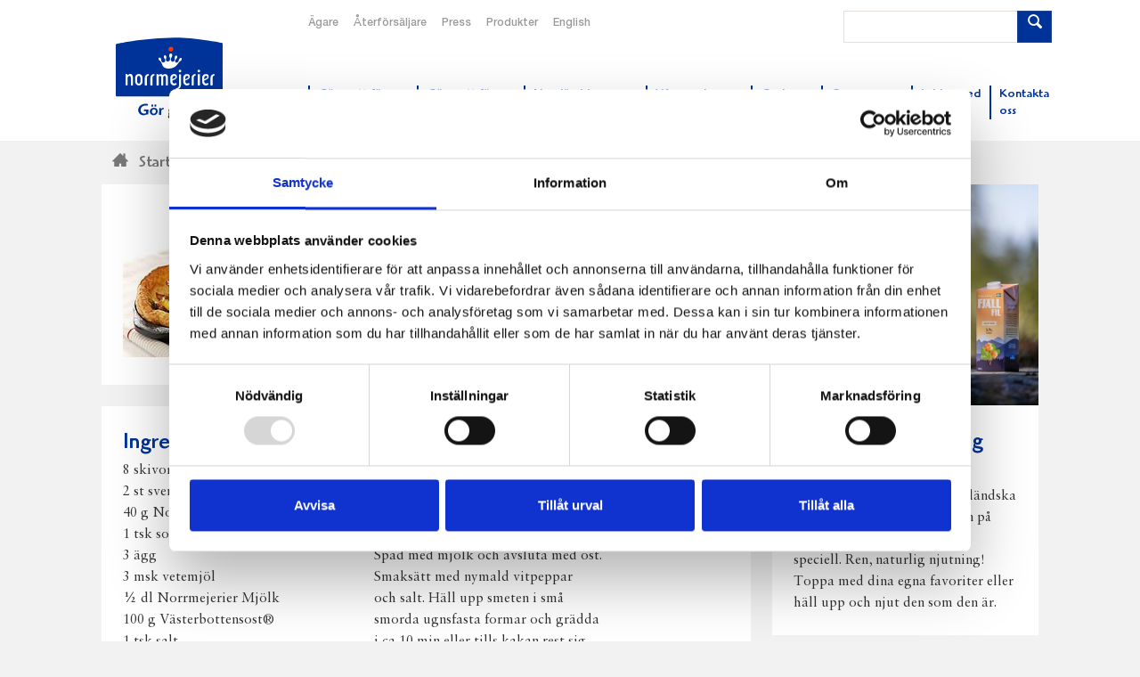

--- FILE ---
content_type: text/html; charset=utf-8
request_url: https://www.norrmejerier.se/goda-recept/smakrik-aggakaka
body_size: 72536
content:

<!DOCTYPE HTML>
<html class="no-js" lang="sv">
<head>
  <!-- Start cookiebot banner -->
  <script id="Cookiebot" src="https://consent.cookiebot.com/uc.js" data-cbid="eea1cf2d-79ef-48b8-8dce-97f42288cd88" data-blockingmode="auto" type="text/javascript"></script>
  <!-- End cookiebot banner -->
  <!-- Google Tag Manager -->
  <script>
    (function (w, d, s, l, i) {
      w[l] = w[l] || [];
      w[l].push({
        'gtm.start':
          new Date().getTime(),
        event: 'gtm.js'
      });
      var f = d.getElementsByTagName(s)[0],
        j = d.createElement(s),
        dl = l != 'dataLayer' ? '&l=' + l : '';
      j.async = true;
      j.src =
        '//www.googletagmanager.com/gtm.js?id=' + i + dl;
      f.parentNode.insertBefore(j, f);
    })(window, document, 'script', 'dataLayer', 'GTM-4TH9');
  </script>
  <!-- End Google Tag Manager -->
  
  <meta name="viewport" content="width=device-width" />
  <meta http-equiv="Content-Type" content="text/html; charset=UTF-8">
  <link rel="icon" type="image/gif" href="/favicon32.gif" />
  <link rel="apple-touch-icon" type="image/gif" href="/favicon129.gif" />
  <link rel="search" type="application/opensearchdescription+xml" href="/opensearch.xml" title="Norrmejerier receptsök" />
    <title>Smakrik &#228;ggakaka</title>
  <meta name="description" content="Smakrik &#228;ggakaka" />
  <link rel="canonical" href="https://www.norrmejerier.se/goda-recept/smakrik-aggakaka" />
<meta name="ROBOTS" content="INDEX" />

    <meta property="og:title" content="Smakrik &#228;ggakaka" />
  <meta property="og:description" content="Smakrik &#228;ggakaka" />
  <meta property="og:url" content="https://www.norrmejerier.se/goda-recept/smakrik-aggakaka" />
<meta property="og:type" content="article" />
<meta property="og:image" content="https://www.norrmejerier.se/bilder/vbFredrik/vb_aggakaka.jpg" />
<meta property="og:site_name" content="" />
<meta property="fb:admins" content="1234567890" />
  <meta name="twitter:card" content="summary"/>
<meta name="twitter:site" content="@norrmejerier"/>
<meta name="twitter:title" content="Smakrik &#228;ggakaka"/>
<meta name="twitter:description" content="Smakrik &#228;ggakaka"/>
<meta name="twitter:creator"/>
<meta name="twitter:image" content="https://www.norrmejerier.se/bilder/vbFredrik/vb_aggakaka.jpg"/>
  <script type="text/javascript">
    //font path
    var customPath = '/dist/fonts';
  </script>
  <script src="/bundles/top?v=QGNa-9zpP-7H4OTlTcK0c5dgTXcANtN1SS2a2MJ9H001"></script>

  <link href="/dist/styles/norrmejerier.min.css" rel="stylesheet" />
  
  
</head>
<body class="t-norrmejerier">
  <!-- Google Tag Manager -->
  <noscript>
    <iframe src="//www.googletagmanager.com/ns.html?id=GTM-4TH9"
            height="0" width="0" style="display: none; visibility: hidden"></iframe>
  </noscript>
  <!-- End Google Tag Manager -->
  <header class="page-head">

    <div class="wrapper u-flex-medium u-ph0">

      <nav class="mobile-header hide-medium">

        <div class="mobile-header__menu-trigger js-mobile-header__menu-trigger">
          <span></span>
          <span></span>
          <span></span>
          <span></span>
          <span class="hide">Meny</span>
        </div>

        <a class="mobile-home-link" title="Norrmejerier - Startsidan" href="/">Till Norrmejerier startsida</a>

        <a class="icon-magnifying-glass mobile-header__search-trigger"><span class="hide">Sök</span></a>
      </nav>

      <form action="https://www.norrmejerier.se/searchpage" method="GET">
  <div class="input-addon search-box is-hidden is-togglable ">
    <input class="input-addon__field search-box__input" placeholder="" name="q" value=""/>
    <button class="input-addon__item search-box__btn u-branded-bg"><span class="icon-magnifying-glass"></span></button>
  </div>
</form>
<nav class="c-mobile-nav c-menu hide-medium" role="navigation" style="display: none;">
  <ul class="list-bare c-menu__list c-menu__list--level-1">
        <li class="c-menu__list-item ">
          <a href="https://www.norrmejerier.se/gor-gott-for-norrland" class="c-menu__link">G&#246;r gott f&#246;r Norrland</a>
            <span class="c-menu__sub-control icon-plus"></span>
            <ul class="list-bare c-menu__list c-menu__list--level-2">
                <li class="c-menu__list-item  ">
                  <a href="https://www.norrmejerier.se/gor-gott-for-norrland/levande-landsbygd-och-lokalsamhalle" class="c-menu__link">Levande landsbygd och lokalsamh&#228;lle</a>

                </li>
                <li class="c-menu__list-item  ">
                  <a href="https://www.norrmejerier.se/gor-gott-for-norrland/norrlandsk-omstallning" class="c-menu__link">Norrl&#228;ndsk  omst&#228;llning</a>

                </li>
                <li class="c-menu__list-item  ">
                  <a href="https://www.norrmejerier.se/gor-gott-for-norrland/norrlandsk-samverkan" class="c-menu__link">Norrl&#228;ndsk samverkan</a>

                </li>
                <li class="c-menu__list-item  ">
                  <a href="https://www.norrmejerier.se/gor-gott-for-norrland/norrmejerier-sponsrar" class="c-menu__link">Norrmejerier sponsrar</a>
                    <span class="c-menu__sub-control icon-plus"></span>
                    <ul class="list-bare c-menu__list c-menu__list--level-3">
                        <li class="c-menu__list-item  ">
                          <a href="https://www.norrmejerier.se/gor-gott-for-norrland/norrmejerier-sponsrar/vanliga-fragor-om-sponsring" class="c-menu__link">Vanliga fr&#229;gor om sponsring</a>
                        </li>
                    </ul>

                </li>
                <li class="c-menu__list-item  ">
                  <a href="https://www.norrmejerier.se/gor-gott-for-norrland/oppna-landskap-ger-biologisk-mangfald" class="c-menu__link">&#214;ppna landskap ger biologisk m&#229;ngfald</a>

                </li>
                <li class="c-menu__list-item  ">
                  <a href="https://www.norrmejerier.se/gor-gott-for-norrland/underbara-clara" class="c-menu__link">Underbara Clara</a>

                </li>
                <li class="c-menu__list-item  ">
                  <a href="https://www.norrmejerier.se/gor-gott-for-norrland/sa-gor-du-gott" class="c-menu__link">S&#229; g&#246;r du gott</a>

                </li>
                <li class="c-menu__list-item  ">
                  <a href="https://www.norrmejerier.se/gor-gott-for-norrland/vart-norrland" class="c-menu__link">V&#229;rt Norrland</a>

                </li>
            </ul>
        </li>
        <li class="c-menu__list-item ">
          <a href="https://www.norrmejerier.se/gor-gott-for-planeten" class="c-menu__link">G&#246;r gott f&#246;r Planeten</a>
            <span class="c-menu__sub-control icon-plus"></span>
            <ul class="list-bare c-menu__list c-menu__list--level-2">
                <li class="c-menu__list-item  ">
                  <a href="https://www.norrmejerier.se/gor-gott-for-planeten/matsvinn" class="c-menu__link">Matsvinn</a>

                </li>
                <li class="c-menu__list-item  ">
                  <a href="https://www.norrmejerier.se/gor-gott-for-planeten/mjolkgarden-mejeriet-och-klimatet" class="c-menu__link">Mj&#246;lkg&#229;rden, mejeriet och klimatet</a>

                </li>
                <li class="c-menu__list-item  ">
                  <a href="https://www.norrmejerier.se/gor-gott-for-planeten/utslapp-av-metan-fran-mjolkproduktion" class="c-menu__link">Utsl&#228;pp av metan fr&#229;n mj&#246;lkproduktion</a>

                </li>
                <li class="c-menu__list-item  ">
                  <a href="https://www.norrmejerier.se/gor-gott-for-planeten/vara-forpackningar" class="c-menu__link">V&#229;ra f&#246;rpackningar</a>

                </li>
                <li class="c-menu__list-item  ">
                  <a href="https://www.norrmejerier.se/gor-gott-for-planeten/vara-transporter" class="c-menu__link">V&#229;ra transporter</a>

                </li>
            </ul>
        </li>
        <li class="c-menu__list-item ">
          <a href="https://www.norrmejerier.se/norrlandska-mjolkbonder" class="c-menu__link">Norrl&#228;ndska mj&#246;lkb&#246;nder</a>
            <span class="c-menu__sub-control icon-plus"></span>
            <ul class="list-bare c-menu__list c-menu__list--level-2">
                <li class="c-menu__list-item  ">
                  <a href="https://www.norrmejerier.se/norrlandska-mjolkbonder/betesslapp" class="c-menu__link">Betessl&#228;pp</a>

                </li>
                <li class="c-menu__list-item  ">
                  <a href="https://www.norrmejerier.se/norrlandska-mjolkbonder/dina-norrlandska-mjolkbonder" class="c-menu__link">Dina norrl&#228;ndska mj&#246;lkb&#246;nder</a>

                </li>
                <li class="c-menu__list-item  ">
                  <a href="https://www.norrmejerier.se/norrlandska-mjolkbonder/en-norrlandsk-mjolkko" class="c-menu__link">En norrl&#228;ndsk mj&#246;lkko</a>

                </li>
                <li class="c-menu__list-item  ">
                  <a href="https://www.norrmejerier.se/norrlandska-mjolkbonder/farsk-mjolk-fran-gard-till-kok" class="c-menu__link">F&#228;rsk mj&#246;lk fr&#229;n g&#229;rd till k&#246;k</a>

                </li>
                <li class="c-menu__list-item  ">
                  <a href="https://www.norrmejerier.se/norrlandska-mjolkbonder/god-djuromsorg" class="c-menu__link">God djuromsorg</a>

                </li>
                <li class="c-menu__list-item  ">
                  <a href="https://www.norrmejerier.se/norrlandska-mjolkbonder/har-finns-mjolkbonderna" class="c-menu__link">H&#228;r finns mj&#246;lkb&#246;nderna</a>

                </li>
                <li class="c-menu__list-item  ">
                  <a href="https://www.norrmejerier.se/norrlandska-mjolkbonder/norrgarden-ar-var-norrlandska-kvalitetsstampel" class="c-menu__link">Norrg&#229;rden&#174; &#228;r v&#229;r norrl&#228;ndska kvalitetsst&#228;mpel</a>

                </li>
            </ul>
        </li>
        <li class="c-menu__list-item ">
          <a href="https://www.norrmejerier.se/produkter" class="c-menu__link">V&#229;ra goda produkter</a>
        </li>
        <li class="c-menu__list-item ">
          <a href="https://www.norrmejerier.se/goda-recept" class="c-menu__link">Goda recept</a>
            <span class="c-menu__sub-control icon-plus"></span>
            <ul class="list-bare c-menu__list c-menu__list--level-2">
                <li class="c-menu__list-item  ">
                  <a href="https://www.norrmejerier.se/goda-recept/fisk" class="c-menu__link">Fisk</a>

                </li>
                <li class="c-menu__list-item  ">
                  <a href="https://www.norrmejerier.se/goda-recept/flaskkott" class="c-menu__link">Fl&#228;skfil&#233;</a>

                </li>
                <li class="c-menu__list-item  ">
                  <a href="https://www.norrmejerier.se/goda-recept/kyckling" class="c-menu__link">Kyckling</a>

                </li>
                <li class="c-menu__list-item  ">
                  <a href="https://www.norrmejerier.se/goda-recept/norrloumi" class="c-menu__link">Norrloumi</a>

                </li>
                <li class="c-menu__list-item  ">
                  <a href="https://www.norrmejerier.se/goda-recept/notkott" class="c-menu__link">N&#246;tk&#246;tt</a>

                </li>
                <li class="c-menu__list-item  ">
                  <a href="https://www.norrmejerier.se/goda-recept/riven-ost" class="c-menu__link">Riven ost</a>

                </li>
                <li class="c-menu__list-item  ">
                  <a href="https://www.norrmejerier.se/goda-recept/smaksatt-creme-fraiche" class="c-menu__link">Smaksatt creme fraiche</a>

                </li>
                <li class="c-menu__list-item  ">
                  <a href="https://www.norrmejerier.se/goda-recept/vegetariskt" class="c-menu__link">Vegetariskt</a>

                </li>
                <li class="c-menu__list-item  ">
                  <a href="https://www.norrmejerier.se/goda-recept/varldens-godaste-mjolkmeny" class="c-menu__link">V&#228;rldens godaste mj&#246;lkmeny</a>

                </li>
                <li class="c-menu__list-item  ">
                  <a href="https://www.norrmejerier.se/goda-recept/alla-festmenyer" class="c-menu__link">Alla festmenyer</a>
                    <span class="c-menu__sub-control icon-plus"></span>
                    <ul class="list-bare c-menu__list c-menu__list--level-3">
                        <li class="c-menu__list-item  ">
                          <a href="https://www.norrmejerier.se/goda-recept/alla-festmenyer/allhelgona-och-halloween" class="c-menu__link">Allhelgona och Halloween</a>
                        </li>
                        <li class="c-menu__list-item  ">
                          <a href="https://www.norrmejerier.se/goda-recept/alla-festmenyer/alskade-semla" class="c-menu__link">&#196;lskade semla</a>
                        </li>
                        <li class="c-menu__list-item  ">
                          <a href="https://www.norrmejerier.se/goda-recept/alla-festmenyer/buffemat" class="c-menu__link">Buffemat</a>
                        </li>
                        <li class="c-menu__list-item  ">
                          <a href="https://www.norrmejerier.se/goda-recept/alla-festmenyer/efterratter" class="c-menu__link">Efterr&#228;tter</a>
                        </li>
                        <li class="c-menu__list-item  ">
                          <a href="https://www.norrmejerier.se/goda-recept/alla-festmenyer/fantastiska-forratter" class="c-menu__link">Fantastiska f&#246;rr&#228;tter</a>
                        </li>
                        <li class="c-menu__list-item  ">
                          <a href="https://www.norrmejerier.se/goda-recept/alla-festmenyer/goda-laktosfria-recept" class="c-menu__link">Goda laktosfria recept</a>
                        </li>
                        <li class="c-menu__list-item  ">
                          <a href="https://www.norrmejerier.se/goda-recept/alla-festmenyer/grillat-ar-godast" class="c-menu__link">Grillat &#228;r godast</a>
                        </li>
                        <li class="c-menu__list-item  ">
                          <a href="https://www.norrmejerier.se/goda-recept/alla-festmenyer/harliga-host" class="c-menu__link">H&#228;rliga h&#246;st</a>
                        </li>
                        <li class="c-menu__list-item  ">
                          <a href="https://www.norrmejerier.se/goda-recept/alla-festmenyer/julbaka" class="c-menu__link">Julbaka</a>
                        </li>
                        <li class="c-menu__list-item  ">
                          <a href="https://www.norrmejerier.se/goda-recept/alla-festmenyer/julgodis" class="c-menu__link">Julgodis</a>
                        </li>
                        <li class="c-menu__list-item  ">
                          <a href="https://www.norrmejerier.se/goda-recept/alla-festmenyer/kanelbullar" class="c-menu__link">Kanelbullar</a>
                        </li>
                        <li class="c-menu__list-item  ">
                          <a href="https://www.norrmejerier.se/goda-recept/alla-festmenyer/kraftfest" class="c-menu__link">Kr&#228;ftfest</a>
                        </li>
                        <li class="c-menu__list-item  ">
                          <a href="https://www.norrmejerier.se/goda-recept/alla-festmenyer/kryddsmor-grillsas" class="c-menu__link">Kryddsm&#246;r och grills&#229;s</a>
                        </li>
                        <li class="c-menu__list-item  ">
                          <a href="https://www.norrmejerier.se/goda-recept/alla-festmenyer/mustiga-grytor" class="c-menu__link">Goda grytor</a>
                        </li>
                        <li class="c-menu__list-item  ">
                          <a href="https://www.norrmejerier.se/goda-recept/alla-festmenyer/nyarsmeny" class="c-menu__link">Ny&#229;rsmeny</a>
                        </li>
                        <li class="c-menu__list-item  ">
                          <a href="https://www.norrmejerier.se/goda-recept/alla-festmenyer/paskmat-for-alla-smaker" class="c-menu__link">P&#229;skmat f&#246;r alla smaker</a>
                        </li>
                        <li class="c-menu__list-item  ">
                          <a href="https://www.norrmejerier.se/goda-recept/alla-festmenyer/prima-primorer" class="c-menu__link">Prima prim&#246;rer</a>
                        </li>
                        <li class="c-menu__list-item  ">
                          <a href="https://www.norrmejerier.se/goda-recept/alla-festmenyer/smarriga-smoothies" class="c-menu__link">Smarriga smoothies</a>
                        </li>
                        <li class="c-menu__list-item  ">
                          <a href="https://www.norrmejerier.se/goda-recept/alla-festmenyer/surstrommingsfest" class="c-menu__link">Surstr&#246;mmingsfest</a>
                        </li>
                        <li class="c-menu__list-item  ">
                          <a href="https://www.norrmejerier.se/goda-recept/alla-festmenyer/svamp" class="c-menu__link">Svamp</a>
                        </li>
                        <li class="c-menu__list-item  ">
                          <a href="https://www.norrmejerier.se/goda-recept/alla-festmenyer/vafflor" class="c-menu__link">V&#229;fflor</a>
                        </li>
                        <li class="c-menu__list-item  ">
                          <a href="https://www.norrmejerier.se/goda-recept/alla-festmenyer/vegetariskt" class="c-menu__link">Vegetariskt</a>
                        </li>
                    </ul>

                </li>
                <li class="c-menu__list-item  ">
                  <a href="https://www.norrmejerier.se/goda-recept/innertemperatur" class="c-menu__link">R&#228;tt innertemperatur</a>

                </li>
            </ul>
        </li>
        <li class="c-menu__list-item ">
          <a href="https://www.norrmejerier.se/om-norrmejerier" class="c-menu__link">Om Norrmejerier</a>
            <span class="c-menu__sub-control icon-plus"></span>
            <ul class="list-bare c-menu__list c-menu__list--level-2">
                <li class="c-menu__list-item  ">
                  <a href="https://www.norrmejerier.se/om-norrmejerier/kontakta-oss" class="c-menu__link">Kontakta oss</a>
                    <span class="c-menu__sub-control icon-plus"></span>
                    <ul class="list-bare c-menu__list c-menu__list--level-3">
                        <li class="c-menu__list-item  ">
                          <a href="https://www.norrmejerier.se/om-norrmejerier/kontakta-oss/riktlinjer-sociala-media" class="c-menu__link">Riktlinjer f&#246;r sociala media</a>
                        </li>
                        <li class="c-menu__list-item  ">
                          <a href="https://www.norrmejerier.se/om-norrmejerier/kontakta-oss/boka-studiebesok" class="c-menu__link">Boka studiebes&#246;k</a>
                        </li>
                        <li class="c-menu__list-item  ">
                          <a href="https://www.norrmejerier.se/om-norrmejerier/kontakta-oss/har-finns-vi" class="c-menu__link">H&#228;r finns vi</a>
                        </li>
                        <li class="c-menu__list-item  ">
                          <a href="https://www.norrmejerier.se/om-norrmejerier/kontakta-oss/reklamera-en-produkt" class="c-menu__link">Reklamera en produkt</a>
                        </li>
                    </ul>

                </li>
                <li class="c-menu__list-item  ">
                  <a href="https://www.norrmejerier.se/om-norrmejerier/arsredovisning2024" class="c-menu__link">&#197;rsredovisning</a>

                </li>
                <li class="c-menu__list-item  ">
                  <a href="https://www.norrmejerier.se/om-norrmejerier/ett-mejeri-agt-av-bonderna-sjalva" class="c-menu__link">Ett mejeri &#228;gt av b&#246;nderna sj&#228;lva</a>

                </li>
                <li class="c-menu__list-item  ">
                  <a href="https://www.norrmejerier.se/om-norrmejerier/forskning-och-utveckling" class="c-menu__link">Forskning och utveckling</a>

                </li>
                <li class="c-menu__list-item  ">
                  <a href="https://www.norrmejerier.se/om-norrmejerier/miljocertifikat" class="c-menu__link">Certifieringar</a>

                </li>
                <li class="c-menu__list-item  ">
                  <a href="https://www.norrmejerier.se/om-norrmejerier/norrmejeriers-historia" class="c-menu__link">Norrmejeriers historia</a>

                </li>
                <li class="c-menu__list-item  ">
                  <a href="https://www.norrmejerier.se/om-norrmejerier/pensionsstiftelse" class="c-menu__link">Pensionsstiftelse</a>

                </li>
                <li class="c-menu__list-item  ">
                  <a href="https://www.norrmejerier.se/om-norrmejerier/sa-skapar-vi-varde" class="c-menu__link">S&#229; skapar vi v&#228;rde</a>

                </li>
                <li class="c-menu__list-item  ">
                  <a href="https://www.norrmejerier.se/om-norrmejerier/verksamhetspolicy" class="c-menu__link">H&#229;llbarhets- och verksamhetspolicy</a>

                </li>
                <li class="c-menu__list-item  ">
                  <a href="https://www.norrmejerier.se/om-norrmejerier/visselblasarfunktion" class="c-menu__link">Visselbl&#229;sarfunktion</a>

                </li>
            </ul>
        </li>
        <li class="c-menu__list-item ">
          <a href="https://www.norrmejerier.se/jobba-med-oss" class="c-menu__link">Jobba med oss</a>
            <span class="c-menu__sub-control icon-plus"></span>
            <ul class="list-bare c-menu__list c-menu__list--level-2">
                <li class="c-menu__list-item  ">
                  <a href="https://www.norrmejerier.se/jobba-med-oss/lediga-jobb" class="c-menu__link">Lediga jobb</a>

                </li>
                <li class="c-menu__list-item  ">
                  <a href="https://www.norrmejerier.se/jobba-med-oss/vara-formaner" class="c-menu__link">V&#229;ra f&#246;rm&#229;ner</a>

                </li>
                <li class="c-menu__list-item  ">
                  <a href="https://www.norrmejerier.se/jobba-med-oss/hur-ar-det-att-jobba-pa-norrmejerier" class="c-menu__link">Hur &#228;r det att jobba p&#229; Norrmejerier</a>

                </li>
                <li class="c-menu__list-item  ">
                  <a href="https://www.norrmejerier.se/jobba-med-oss/vill-du-bli-en-av-oss" class="c-menu__link">Vill du bli en av oss</a>

                </li>
            </ul>
        </li>
        <li class="c-menu__list-item ">
          <a href="https://www.norrmejerier.se/om-norrmejerier/kontakta-oss" class="c-menu__link">Kontakta oss</a>
            <span class="c-menu__sub-control icon-plus"></span>
            <ul class="list-bare c-menu__list c-menu__list--level-2">
                <li class="c-menu__list-item  ">
                  <a href="https://www.norrmejerier.se/om-norrmejerier/kontakta-oss/riktlinjer-sociala-media" class="c-menu__link">Riktlinjer f&#246;r sociala media</a>

                </li>
                <li class="c-menu__list-item  ">
                  <a href="https://www.norrmejerier.se/om-norrmejerier/kontakta-oss/boka-studiebesok" class="c-menu__link">Boka studiebes&#246;k</a>

                </li>
                <li class="c-menu__list-item  ">
                  <a href="https://www.norrmejerier.se/om-norrmejerier/kontakta-oss/har-finns-vi" class="c-menu__link">H&#228;r finns vi</a>

                </li>
                <li class="c-menu__list-item  ">
                  <a href="https://www.norrmejerier.se/om-norrmejerier/kontakta-oss/reklamera-en-produkt" class="c-menu__link">Reklamera en produkt</a>

                </li>
            </ul>
        </li>
        <li class="c-menu__list-item ">
          <a href="https://medlem.norrmejerier.se" class="c-menu__link">&#196;gare</a>
        </li>
        <li class="c-menu__list-item ">
          <a href="https://kund.norrmejerier.se" class="c-menu__link">&#197;terf&#246;rs&#228;ljare</a>
        </li>

  </ul>
  <ul class="list-bare c-menu__list c-menu__list--extra">

  </ul>
</nav>

<a class="home-link" title="Till Norrmejerier startsida" href="https://www.norrmejerier.se/"><img src="https://www.norrmejerier.se/-/media/images/1-identity/nm-logo-payoff.svg?iar=0&amp;hash=A8BB3302F97E290DF6B1634FA8816A85" alt="" DisableWebEdit="False" />Till Norrmejerier startsida</a> <nav class="c-desktop-nav hide-up-to-medium">
    <ul class="list-inline c-quick-nav">
        <li>
          <a class="c-quick-nav__link" title="Medlemswebben" href="https://medlem.norrmejerier.se/">&#196;gare</a>
        </li>
        <li>
          <a class="c-quick-nav__link" title="Kundwebben" href="https://kund.norrmejerier.se">&#197;terf&#246;rs&#228;ljare</a>
        </li>
        <li>
          <a class="c-quick-nav__link" href="http://www.mynewsdesk.com/se/norrmejerier_ek">Press</a>
        </li>
        <li>
          <a class="c-quick-nav__link" title="Norrmejeriers produkter" href="https://www.norrmejerier.se/produkter">Produkter</a>
        </li>
        <li>
          <a class="c-quick-nav__link" href="https://www.norrmejerier.se/norrmejerier-in-english">English</a>
        </li>

  </ul><form action="https://www.norrmejerier.se/searchpage" method="GET">
  <div class="input-addon search-box ">
    <input class="input-addon__field search-box__input" placeholder="" name="q" value=""/>
    <button class="input-addon__item search-box__btn u-branded-bg"><span class="icon-magnifying-glass"></span></button>
  </div>
</form><ul class="list-inline c-primary-nav">
      <li class="c-primary-nav__item">
        <a class="c-primary-nav__link" title="Gör gott för Norrland" href="https://www.norrmejerier.se/gor-gott-for-norrland">G&#246;r gott f&#246;r Norrland</a>
      </li>
      <li class="c-primary-nav__item">
        <a class="c-primary-nav__link" title="Gör gott för planeten" href="https://www.norrmejerier.se/gor-gott-for-planeten">G&#246;r gott f&#246;r Planeten</a>
      </li>
      <li class="c-primary-nav__item">
        <a class="c-primary-nav__link" title="Norrländska mjölkbönder" href="https://www.norrmejerier.se/norrlandska-mjolkbonder">Norrl&#228;ndska mj&#246;lkb&#246;nder</a>
      </li>
      <li class="c-primary-nav__item">
        <a class="c-primary-nav__link" title="Alla goda produkter från Norrmejerier" href="https://www.norrmejerier.se/produkter">V&#229;ra goda produkter</a>
      </li>
      <li class="c-primary-nav__item">
        <a class="c-primary-nav__link" title="Goda recept" href="https://www.norrmejerier.se/goda-recept">Goda recept</a>
      </li>
      <li class="c-primary-nav__item">
        <a class="c-primary-nav__link" title="Om Norrmejerier" href="https://www.norrmejerier.se/om-norrmejerier">Om Norrmejerier</a>
      </li>
      <li class="c-primary-nav__item">
        <a class="c-primary-nav__link" title="Jobba med oss" href="https://www.norrmejerier.se/jobba-med-oss">Jobba med oss</a>
      </li>
      <li class="c-primary-nav__item">
        <a class="c-primary-nav__link" title="Kontakta oss på Norrmejerier" href="https://www.norrmejerier.se/om-norrmejerier/kontakta-oss">Kontakta oss</a>
      </li>

</ul>
</nav>

      

    </div>

  </header>

  <div class="wrapper">
  <div class="breadcrumbs breadcrumbs--path">
      <div class="breadcrumbs__crumb" itemscope="" itemtype="http://data-vocabulary.org/Breadcrumb">
        <a class="breadcrumbs__link" href="https://www.norrmejerier.se/" itemprop="url" title="Start">
            <span class="breadcrumbs__home-symbol icon-home3"></span><span itemprop="title">Start</span>
        </a>
      </div>
      <div class="breadcrumbs__crumb" itemscope="" itemtype="http://data-vocabulary.org/Breadcrumb">
        <a class="breadcrumbs__link" href="https://www.norrmejerier.se/goda-recept" itemprop="url" title="Recept">
            <span itemprop="title">Recept</span>
        </a>
      </div>
      <div class="breadcrumbs__crumb" itemscope="" itemtype="http://data-vocabulary.org/Breadcrumb">
        <a class="breadcrumbs__link" href="/goda-recept/smakrik-aggakaka" itemprop="url" title="Smakrik &#228;ggakaka">
            <span itemprop="title">Smakrik &#228;ggakaka</span>
        </a>
      </div>
  </div>
</div>


<div class="wrapper">

  <div class="layout ">

    <div class="layout__item medium-seven-tenths">

        <script type="application/ld+json">
        {
      "@context": "http://schema.org/",
      "@type": "Recipe",
      "name": "Smakrik äggakaka",
      "image": [
        "https://www.norrmejerier.se/bilder/vbFredrik/vb_aggakaka.jpg"
        ],
      "author": {
        "@type": "Person",
        "name": ""
      },
      "datePublished": "2009-05-19 09:06:18",
      "description": "",
      "prepTime": "",
      "cookTime": "",
      "totalTime": "",
      "keywords": "Ägg Sommar Fars Dag Ugnslagat",
      "recipeYield": "4-6 portioner",
      "recipeCategory": "Huvudrätt",
      "recipeIngredient": [
        "8 skivor rimmat fläsk","2 st svenska äpplen","40 g Norrmejerier Smör","1 tsk socker","3 ägg","3 msk vetemjöl","½ dl Norrmejerier Mjölk","100 g Västerbottensost®","1 tsk salt","nymald vitpeppar"
       ],
      "recipeInstructions": [
          "Sätt ugnen på 175°. Knaperstek\r\ndet rimmade fläsket. Skär klyftor\r\nav äpplena och smörstek dem med\r\nlite socker. Vispa ihop ägg och mjöl.\r\nSpäd med mjölk och avsluta med ost.\r\nSmaksätt med nymald vitpeppar\r\noch salt. Häll upp smeten i små\r\nsmorda ugnsfasta formar och grädda\r\ni ca 10 min eller tills kakan rest sig.\r\nServera med fläsk och äpplen.\r\n"
      ],
      "aggregateRating": {
        "@type": "AggregateRating",
        "ratingValue": "4.4",
        "ratingCount": "7"
        }
      }
      </script>
  <div class="c-recipe" itemscope="" itemtype="http://schema.org/Recipe" data-id="3134">
    <div class="content-block">
      <div class="layout">
        <div class="layout__item small-two-fifths">
          <img class="c-recipe__img" itemprop="image" alt="Smakrik &#228;ggakaka" src="https://www.norrmejerier.se/bilder/vbFredrik/vb_aggakaka.jpg" />
        </div><!--
        --><div class="layout__item small-three-fifths">
          <h1 class="c-recipe__title" itemprop="name">Smakrik äggakaka</h1>
                      <p class="c-recipe__amount">
              Mängd: <span itemprop="recipeYield">4-6 portioner</span>
            </p>
          <div class="rating" itemprop="aggregateRating" itemscope="" itemtype="http://schema.org/AggregateRating" data-url="/api/sitecore/Recipes/RateRecipe">
            <meter class="u-visuallyhidden" value="4,5" min="0" max="5">4,5/5</meter>
            <ul class="rating__stars list-inline">
                  <li class="icon-star-full rating__star"></li>
                  <li class="icon-star-full rating__star"></li>
                  <li class="icon-star-full rating__star"></li>
                  <li class="icon-star-full rating__star"></li>
                  <li class="icon-star-half rating__star"></li>
            </ul>

            <meta itemprop="ratingValue" content="4,5"> (<span class="rating__votes" itemprop="reviewCount">7</span> röster)

          </div>

          <meta itemprop="author">
          <meta itemprop="datePublished" content="2009-05-19">
          <meta itemprop="cookTime" content="PTM" />
          <meta itemprop="prepTime" content="PTM" />
          <meta itemprop="totalTime" content="PTM" />
            <meta itemprop="recipeCategory" content="Huvudr&#228;tt" />
                      <meta itemprop="keywords" content="&#196;gg" />
            <meta itemprop="keywords" content="Sommar" />
            <meta itemprop="keywords" content="Fars Dag" />
            <meta itemprop="keywords" content="Ugnslagat" />

          <div class="sharer ">
<a class="sharer__link" title="Dela på Facebook" href="http://www.facebook.com/sharer.php?u=https://www.norrmejerier.se/goda-recept/smakrik-aggakaka">        <span class="icon-facebook"></span>
        <span class="u-visuallyhidden">Dela på Facebook</span>
</a><a class="sharer__link" title="Dela på Twitter" href="https://twitter.com/intent/tweet?url=https://www.norrmejerier.se/goda-recept/smakrik-aggakaka&amp;text=Smakrik &#228;ggakaka">        <span class="icon-twitter"></span>
        <span class="u-visuallyhidden">Dela på Twitter</span>
</a><a class="sharer__link" title="Dela på Pinterest" href="https://pinterest.se/pin/create/bookmarklet/?media=https://www.norrmejerier.se/bilder/vbFredrik/vb_aggakaka.jpg&amp;url=https://www.norrmejerier.se/goda-recept/smakrik-aggakaka&amp;is_video=false&amp;description=Smakrik &#228;ggakaka">        <span class="icon-pinterest"></span>
        <span class="u-visuallyhidden">Dela på Pinterest</span>
</a><a class="sharer__link" title="Dela via e-post" href="mailto:?Subject=Smakrik &#228;ggakaka&amp;Body=https://www.norrmejerier.se/goda-recept/smakrik-aggakaka">        <span class="icon-mail"></span>
        <span class="u-visuallyhidden">Dela via e-post</span>
</a><a class="sharer__link" title="Skriv ut" onclick="javascript:window.print();;return false;" href="#">        <span class="icon-print"></span>
        <span class="u-visuallyhidden">Skriv ut</span>
</a>
</div>
        </div>
      </div>
    </div>
    <div class="u-custom">
      
    </div>
    <div class="content-block">
      <div class="layout">
        <div class="layout__item small-two-fifths">
          <div class="c-recipe__ingredients">
            <h2 class="c-recipe__sub-heading">Ingredienser</h2>
              <ul class="list-bare c-recipe__ingredient-list">
                  <li itemprop="recipeIngredient">8 skivor rimmat fläsk</li>
                  <li itemprop="recipeIngredient">2 st svenska äpplen</li>
                  <li itemprop="recipeIngredient">40 g Norrmejerier Smör</li>
                  <li itemprop="recipeIngredient">1 tsk socker</li>
                  <li itemprop="recipeIngredient">3 ägg</li>
                  <li itemprop="recipeIngredient">3 msk vetemjöl</li>
                  <li itemprop="recipeIngredient">½ dl Norrmejerier Mjölk</li>
                  <li itemprop="recipeIngredient">100 g Västerbottensost®</li>
                  <li itemprop="recipeIngredient">1 tsk salt</li>
                  <li itemprop="recipeIngredient">nymald vitpeppar</li>
              </ul>
          </div>
        </div><!--
        --><div class="layout__item small-three-fifths">
          <h2 class="c-recipe__sub-heading">Gör så här</h2>
          <div class="c-recipe__method" itemprop="recipeInstructions">
            <p>Sätt ugnen på 175°. Knaperstek<br/>det rimmade fläsket. Skär klyftor<br/>av äpplena och smörstek dem med<br/>lite socker. Vispa ihop ägg och mjöl.<br/>Späd med mjölk och avsluta med ost.<br/>Smaksätt med nymald vitpeppar<br/>och salt. Häll upp smeten i små<br/>smorda ugnsfasta formar och grädda<br/>i ca 10 min eller tills kakan rest sig.<br/>Servera med fläsk och äpplen.<br/></p>
          </div>
        </div>
      </div>
    </div>
    <div class="u-custom">
      
    </div>
      <script type="application/ld+json">
        {
          "@context":"http://schema.org",
          "@type":"ItemList",
          "itemListElement":[
            {
        "@type":"ListItem",
        "position":1,
        "url":"https://www.norrmejerier.se/goda-recept/kolatarta"
      }
          ]
        }
      </script>
      <div class="u-no-print">
        <h2 class="c-recipe__sub-heading u-mb-">Andra gillade även:</h2>
        <div class="layout layout--justified">
            <div class="layout__item one-half small-one-third medium-one-quarter u-mb">
              <div class="block block--small c-recipe-list-item c-recipe-list-item--free">
                <div class="o-crop o-crop--4:3 c-recipe-list-item__image">
                  <a href="https://www.norrmejerier.se/goda-recept/kolatarta" title="Kolat&#229;rta">
                    <img src="https://www.norrmejerier.se/bilder/gk02/gk0207_02.jpg" class="block__img o-crop__content o-crop__content--fit" alt="Kolat&#229;rta" />
                  </a>
                </div>
                <div class="block__body c-recipe-list-item__body">
                  <h3 class="c-recipe-list-item__title">
                    <a href="https://www.norrmejerier.se/goda-recept/kolatarta" title="Kolat&#229;rta">
                      Kolat&#229;rta
                    </a>
                  </h3>
                  <ul class="rating__stars list-inline">
                        <li class="icon-star-full rating__star"></li>
                        <li class="icon-star-full rating__star"></li>
                        <li class="icon-star-full rating__star"></li>
                        <li class="icon-star-full rating__star"></li>
                        <li class="icon-star-half rating__star"></li>
                  </ul>
                </div>
              </div>
            </div>
        </div>
      </div>
          <div class="content-block">
        <h2 class="beta">Produkter i receptet:</h2>
        <ul class="layout layout--justified">
            <li class="layout__item one-half small-one-third medium-one-quarter">
              <div class="block block--center c-teaser">
                <a href="https://www.norrmejerier.se/produkter/mjolk/eko-mjolk-1L/671"><img src="https://www.norrmejerier.se/bilder/produkter/mellan/0090.jpg" class="block__img" alt="Mj&#246;lken Eko 3% KRAV 1 liter" /></a>
                <div class="block__body c-teaser__body c-teaser__body--block">
                  <h3 class="epsilon">
                    <a href="https://www.norrmejerier.se/produkter/mjolk/eko-mjolk-1L/671">
                      Mj&#246;lken Eko 3% KRAV 1 liter
                    </a>
                  </h3>
                </div>
              </div>
            </li>
            <!--
            -->            <li class="layout__item one-half small-one-third medium-one-quarter">
              <div class="block block--center c-teaser">
                <a href="https://www.norrmejerier.se/produkter/mjolk/mellanmjolk/1207"><img src="https://www.norrmejerier.se/bilder/produkter/mellan/0014.jpg" class="block__img" alt="Mellanmj&#246;lk 1,5% laktosfri 3dl" /></a>
                <div class="block__body c-teaser__body c-teaser__body--block">
                  <h3 class="epsilon">
                    <a href="https://www.norrmejerier.se/produkter/mjolk/mellanmjolk/1207">
                      Mellanmj&#246;lk 1,5% laktosfri 3dl
                    </a>
                  </h3>
                </div>
              </div>
            </li>
            <!--
            -->            <li class="layout__item one-half small-one-third medium-one-quarter">
              <div class="block block--center c-teaser">
                <a href="https://www.norrmejerier.se/produkter/mjolk/mjolk/1202"><img src="https://www.norrmejerier.se/bilder/produkter/mellan/0049.jpg" class="block__img" alt="Mj&#246;lk 3% 1 liter" /></a>
                <div class="block__body c-teaser__body c-teaser__body--block">
                  <h3 class="epsilon">
                    <a href="https://www.norrmejerier.se/produkter/mjolk/mjolk/1202">
                      Mj&#246;lk 3% 1 liter
                    </a>
                  </h3>
                </div>
              </div>
            </li>
            <!--
            -->            <li class="layout__item one-half small-one-third medium-one-quarter">
              <div class="block block--center c-teaser">
                <a href="https://www.norrmejerier.se/produkter/fil/jordgubbsfil/1212"><img src="https://www.norrmejerier.se/bilder/produkter/mellan/1142.jpg" class="block__img" alt="Jordgubbsfil 2,7% 1000g" /></a>
                <div class="block__body c-teaser__body c-teaser__body--block">
                  <h3 class="epsilon">
                    <a href="https://www.norrmejerier.se/produkter/fil/jordgubbsfil/1212">
                      Jordgubbsfil 2,7% 1000g
                    </a>
                  </h3>
                </div>
              </div>
            </li>
            <!--
            -->            <li class="layout__item one-half small-one-third medium-one-quarter">
              <div class="block block--center c-teaser">
                <a href="https://www.norrmejerier.se/produkter/fil/paronfil/1214"><img src="https://www.norrmejerier.se/bilder/produkter/mellan/1144.jpg" class="block__img" alt="P&#228;ronfil 2,7% 1000g" /></a>
                <div class="block__body c-teaser__body c-teaser__body--block">
                  <h3 class="epsilon">
                    <a href="https://www.norrmejerier.se/produkter/fil/paronfil/1214">
                      P&#228;ronfil 2,7% 1000g
                    </a>
                  </h3>
                </div>
              </div>
            </li>
            <!--
            -->            <li class="layout__item one-half small-one-third medium-one-quarter">
              <div class="block block--center c-teaser">
                <a href="https://www.norrmejerier.se/produkter/fil/skogsbarsfil/1213"><img src="https://www.norrmejerier.se/bilder/produkter/mellan/1143.jpg" class="block__img" alt="Skogsb&#228;rsfil 2,7% 1000g" /></a>
                <div class="block__body c-teaser__body c-teaser__body--block">
                  <h3 class="epsilon">
                    <a href="https://www.norrmejerier.se/produkter/fil/skogsbarsfil/1213">
                      Skogsb&#228;rsfil 2,7% 1000g
                    </a>
                  </h3>
                </div>
              </div>
            </li>
            <!--
            -->            <li class="layout__item one-half small-one-third medium-one-quarter">
              <div class="block block--center c-teaser">
                <a href="https://www.norrmejerier.se/produkter/ekologiskt/eko-smor-ns/586"><img src="https://www.norrmejerier.se/bilder/produkter/mellan/0531.jpg" class="block__img" alt="Sm&#246;r Eko normalsaltat KRAV 500g" /></a>
                <div class="block__body c-teaser__body c-teaser__body--block">
                  <h3 class="epsilon">
                    <a href="https://www.norrmejerier.se/produkter/ekologiskt/eko-smor-ns/586">
                      Sm&#246;r Eko normalsaltat KRAV 500g
                    </a>
                  </h3>
                </div>
              </div>
            </li>
            <!--
            -->            <li class="layout__item one-half small-one-third medium-one-quarter">
              <div class="block block--center c-teaser">
                <a href="https://www.norrmejerier.se/produkter/gradde/laktosfri_koksgradde_1000_ml/1224"><img src="https://www.norrmejerier.se/bilder/produkter/mellan/0466.jpg" class="block__img" alt="K&#246;ksgr&#228;dde Laktosfri 30% 1 liter" /></a>
                <div class="block__body c-teaser__body c-teaser__body--block">
                  <h3 class="epsilon">
                    <a href="https://www.norrmejerier.se/produkter/gradde/laktosfri_koksgradde_1000_ml/1224">
                      K&#246;ksgr&#228;dde Laktosfri 30% 1 liter
                    </a>
                  </h3>
                </div>
              </div>
            </li>
            <!--
            -->            <li class="layout__item one-half small-one-third medium-one-quarter">
              <div class="block block--center c-teaser">
                <a href="https://www.norrmejerier.se/produkter/gradde/vispgradde/1223"><img src="https://www.norrmejerier.se/bilder/produkter/mellan/0345.jpg" class="block__img" alt="Vispgr&#228;dde 40% 1 liter" /></a>
                <div class="block__body c-teaser__body c-teaser__body--block">
                  <h3 class="epsilon">
                    <a href="https://www.norrmejerier.se/produkter/gradde/vispgradde/1223">
                      Vispgr&#228;dde 40% 1 liter
                    </a>
                  </h3>
                </div>
              </div>
            </li>
            <!--
            -->            <li class="layout__item one-half small-one-third medium-one-quarter">
              <div class="block block--center c-teaser">
                <a href="https://www.norrmejerier.se/produkter/vasterbottensost/vasterbottensost/1"><img src="https://www.norrmejerier.se/bilder/produkter/mellan/60015.jpg" class="block__img" alt="V&#228;sterbottensost&#174; 450g" /></a>
                <div class="block__body c-teaser__body c-teaser__body--block">
                  <h3 class="epsilon">
                    <a href="https://www.norrmejerier.se/produkter/vasterbottensost/vasterbottensost/1">
                      V&#228;sterbottensost&#174; 450g
                    </a>
                  </h3>
                </div>
              </div>
            </li>
            <!--
            -->            <li class="layout__item one-half small-one-third medium-one-quarter">
              <div class="block block--center c-teaser">
                <a href="https://www.norrmejerier.se/produkter/vasterbottensost/vasterbottensost/504"><img src="https://www.norrmejerier.se/bilder/produkter/mellan/60426.jpg" class="block__img" alt="V&#228;sterbottensost&#174; riven 150g" /></a>
                <div class="block__body c-teaser__body c-teaser__body--block">
                  <h3 class="epsilon">
                    <a href="https://www.norrmejerier.se/produkter/vasterbottensost/vasterbottensost/504">
                      V&#228;sterbottensost&#174; riven 150g
                    </a>
                  </h3>
                </div>
              </div>
            </li>
            <!--
            -->            <li class="layout__item one-half small-one-third medium-one-quarter">
              <div class="block block--center c-teaser">
                <a href="https://www.norrmejerier.se/produkter/vasterbottensost/vasterbottensost/505"><img src="https://www.norrmejerier.se/bilder/produkter/mellan/60427.jpg" class="block__img" alt="V&#228;sterbottensost&#174; riven 300g" /></a>
                <div class="block__body c-teaser__body c-teaser__body--block">
                  <h3 class="epsilon">
                    <a href="https://www.norrmejerier.se/produkter/vasterbottensost/vasterbottensost/505">
                      V&#228;sterbottensost&#174; riven 300g
                    </a>
                  </h3>
                </div>
              </div>
            </li>
            <!--
            -->            <li class="layout__item one-half small-one-third medium-one-quarter">
              <div class="block block--center c-teaser">
                <a href="https://www.norrmejerier.se/produkter/vasterbottensost/vasterbottensost/510"><img src="https://www.norrmejerier.se/bilder/produkter/mellan/60018.jpg" class="block__img" alt="V&#228;sterbottensost&#174; ca 750g" /></a>
                <div class="block__body c-teaser__body c-teaser__body--block">
                  <h3 class="epsilon">
                    <a href="https://www.norrmejerier.se/produkter/vasterbottensost/vasterbottensost/510">
                      V&#228;sterbottensost&#174; ca 750g
                    </a>
                  </h3>
                </div>
              </div>
            </li>
            <!--
            -->            <li class="layout__item one-half small-one-third medium-one-quarter">
              <div class="block block--center c-teaser">
                <a href="https://www.norrmejerier.se/produkter/vasterbottensost/vasterbottensost/512"><img src="https://www.norrmejerier.se/bilder/produkter/mellan/60401.jpg" class="block__img" alt="V&#228;sterbottensost&#174; gourmetbit 165g" /></a>
                <div class="block__body c-teaser__body c-teaser__body--block">
                  <h3 class="epsilon">
                    <a href="https://www.norrmejerier.se/produkter/vasterbottensost/vasterbottensost/512">
                      V&#228;sterbottensost&#174; gourmetbit 165g
                    </a>
                  </h3>
                </div>
              </div>
            </li>
            <!--
            -->            <li class="layout__item one-half small-one-third medium-one-quarter">
              <div class="block block--center c-teaser">
                <a href="https://www.norrmejerier.se/produkter/vasterbottensost/vasterbottensost/834"><img src="https://www.norrmejerier.se/bilder/produkter/mellan/60431.jpg" class="block__img" alt="V&#228;sterbottensost&#174; riven 24m&#229;n 120g" /></a>
                <div class="block__body c-teaser__body c-teaser__body--block">
                  <h3 class="epsilon">
                    <a href="https://www.norrmejerier.se/produkter/vasterbottensost/vasterbottensost/834">
                      V&#228;sterbottensost&#174; riven 24m&#229;n 120g
                    </a>
                  </h3>
                </div>
              </div>
            </li>
            <!--
            -->        </ul>
      </div>
  </div>


    </div><!--

    --><div class="layout__item medium-three-tenths">

        <div class="block c-teaser">
    <div class="special">
      <img src="https://www.norrmejerier.se/-/media/images/www/650/fjallfil_gruppbild_650x540.jpg?h=540&amp;iar=0&amp;w=651&amp;hash=9788F755CDFE895DBEA982F306783551" class="block__img" alt="" DisableWebEdit="False" />
    </div>
    <div class="block__body c-teaser__body c-teaser__body--block">
      <h2 class="c-teaser__title">Fj&#228;llfil - Ren njutning</h2>
      Fjällfil® 4,2% är en mild och krämig fil av mjölk från norrländska gårdar. Den kittlande känslan på tungan är det som gör den så speciell. Ren, naturlig njutning! Toppa med dina egna favoriter eller häll upp och njut den som den är.
    </div>
  </div>


    </div>

  </div>

</div>


  
<div class="wrapper">
  <div class="social-footer">

    <span class="delta u-branded-text social-footer__title">F&ouml;lj oss: </span>
    <ul class="list-inline">
                    <li class="social-footer__item">
                        <a class="icon-instagram-with-circle social-footer__link" target="_blank" title="Norrmejerier på Instagram" rel="noopener noreferrer" href="https://www.instagram.com/norrmejerier">
                        <span class="u-visuallyhidden">Norrmejerier p&#229; Instagram</span>
                        </a>
                    </li>
                    <li class="social-footer__item">
                        <a class="icon-facebook-with-circle social-footer__link" title="Facebook" href="http://www.facebook.com/norrmejerier">
                        <span class="u-visuallyhidden">Facebook</span>
                        </a>
                    </li>
                    <li class="social-footer__item">
                        <a class="icon-youtube-with-circle social-footer__link" title="Youtube" href="http://www.youtube.com/user/NorrmejerierFilm">
                        <span class="u-visuallyhidden">Youtube</span>
                        </a>
                    </li>

    </ul>
</div>

</div>

<footer>
  <div class="[ band  band--splash ] hide-up-to-medium">
    <div class="wrapper">
      <div class="wrapper clearfix">
        <nav class="site-map">
          <a href="/" class="site-map__link site-map__home-link">Start</a>
          <ul class="site-map__list site-map__list--level-1">
                <li class="site-map__item site-map__item--level-1">
                  <a class="site-map__link site-map__link--level-1" title="Gör gott för Norrland" href="https://www.norrmejerier.se/gor-gott-for-norrland">G&#246;r gott f&#246;r Norrland</a>
                  
                    <ul class="site-map__list site-map__list--level-2">
                        <li class="site-map__item site-map__item--level-2">
                          <a href="https://www.norrmejerier.se/gor-gott-for-norrland/levande-landsbygd-och-lokalsamhalle" class="site-map__link site-map__link--level-2">Levande landsbygd och lokalsamh&#228;lle</a>
                        </li>
                        <li class="site-map__item site-map__item--level-2">
                          <a href="https://www.norrmejerier.se/gor-gott-for-norrland/norrlandsk-omstallning" class="site-map__link site-map__link--level-2">Norrl&#228;ndsk  omst&#228;llning</a>
                        </li>
                        <li class="site-map__item site-map__item--level-2">
                          <a href="https://www.norrmejerier.se/gor-gott-for-norrland/norrlandsk-samverkan" class="site-map__link site-map__link--level-2">Norrl&#228;ndsk samverkan</a>
                        </li>
                        <li class="site-map__item site-map__item--level-2">
                          <a href="https://www.norrmejerier.se/gor-gott-for-norrland/norrmejerier-sponsrar" class="site-map__link site-map__link--level-2">Norrmejerier sponsrar</a>
                        </li>
                        <li class="site-map__item site-map__item--level-2">
                          <a href="https://www.norrmejerier.se/gor-gott-for-norrland/oppna-landskap-ger-biologisk-mangfald" class="site-map__link site-map__link--level-2">&#214;ppna landskap ger biologisk m&#229;ngfald</a>
                        </li>
                        <li class="site-map__item site-map__item--level-2">
                          <a href="https://www.norrmejerier.se/gor-gott-for-norrland/underbara-clara" class="site-map__link site-map__link--level-2">Underbara Clara</a>
                        </li>
                        <li class="site-map__item site-map__item--level-2">
                          <a href="https://www.norrmejerier.se/gor-gott-for-norrland/sa-gor-du-gott" class="site-map__link site-map__link--level-2">S&#229; g&#246;r du gott</a>
                        </li>
                        <li class="site-map__item site-map__item--level-2">
                          <a href="https://www.norrmejerier.se/gor-gott-for-norrland/vart-norrland" class="site-map__link site-map__link--level-2">V&#229;rt Norrland</a>
                        </li>
                    </ul>
                </li>
                <li class="site-map__item site-map__item--level-1">
                  <a class="site-map__link site-map__link--level-1" title="Gör gott för planeten" href="https://www.norrmejerier.se/gor-gott-for-planeten">G&#246;r gott f&#246;r Planeten</a>
                  
                    <ul class="site-map__list site-map__list--level-2">
                        <li class="site-map__item site-map__item--level-2">
                          <a href="https://www.norrmejerier.se/gor-gott-for-planeten/matsvinn" class="site-map__link site-map__link--level-2">Matsvinn</a>
                        </li>
                        <li class="site-map__item site-map__item--level-2">
                          <a href="https://www.norrmejerier.se/gor-gott-for-planeten/mjolkgarden-mejeriet-och-klimatet" class="site-map__link site-map__link--level-2">Mj&#246;lkg&#229;rden, mejeriet och klimatet</a>
                        </li>
                        <li class="site-map__item site-map__item--level-2">
                          <a href="https://www.norrmejerier.se/gor-gott-for-planeten/utslapp-av-metan-fran-mjolkproduktion" class="site-map__link site-map__link--level-2">Utsl&#228;pp av metan fr&#229;n mj&#246;lkproduktion</a>
                        </li>
                        <li class="site-map__item site-map__item--level-2">
                          <a href="https://www.norrmejerier.se/gor-gott-for-planeten/vara-forpackningar" class="site-map__link site-map__link--level-2">V&#229;ra f&#246;rpackningar</a>
                        </li>
                        <li class="site-map__item site-map__item--level-2">
                          <a href="https://www.norrmejerier.se/gor-gott-for-planeten/vara-transporter" class="site-map__link site-map__link--level-2">V&#229;ra transporter</a>
                        </li>
                    </ul>
                </li>
                <li class="site-map__item site-map__item--level-1">
                  <a class="site-map__link site-map__link--level-1" title="Norrländska mjölkbönder" href="https://www.norrmejerier.se/norrlandska-mjolkbonder">Norrl&#228;ndska mj&#246;lkb&#246;nder</a>
                  
                    <ul class="site-map__list site-map__list--level-2">
                        <li class="site-map__item site-map__item--level-2">
                          <a href="https://www.norrmejerier.se/norrlandska-mjolkbonder/betesslapp" class="site-map__link site-map__link--level-2">Betessl&#228;pp</a>
                        </li>
                        <li class="site-map__item site-map__item--level-2">
                          <a href="https://www.norrmejerier.se/norrlandska-mjolkbonder/dina-norrlandska-mjolkbonder" class="site-map__link site-map__link--level-2">Dina norrl&#228;ndska mj&#246;lkb&#246;nder</a>
                        </li>
                        <li class="site-map__item site-map__item--level-2">
                          <a href="https://www.norrmejerier.se/norrlandska-mjolkbonder/en-norrlandsk-mjolkko" class="site-map__link site-map__link--level-2">En norrl&#228;ndsk mj&#246;lkko</a>
                        </li>
                        <li class="site-map__item site-map__item--level-2">
                          <a href="https://www.norrmejerier.se/norrlandska-mjolkbonder/farsk-mjolk-fran-gard-till-kok" class="site-map__link site-map__link--level-2">F&#228;rsk mj&#246;lk fr&#229;n g&#229;rd till k&#246;k</a>
                        </li>
                        <li class="site-map__item site-map__item--level-2">
                          <a href="https://www.norrmejerier.se/norrlandska-mjolkbonder/god-djuromsorg" class="site-map__link site-map__link--level-2">God djuromsorg</a>
                        </li>
                        <li class="site-map__item site-map__item--level-2">
                          <a href="https://www.norrmejerier.se/norrlandska-mjolkbonder/har-finns-mjolkbonderna" class="site-map__link site-map__link--level-2">H&#228;r finns mj&#246;lkb&#246;nderna</a>
                        </li>
                        <li class="site-map__item site-map__item--level-2">
                          <a href="https://www.norrmejerier.se/norrlandska-mjolkbonder/norrgarden-ar-var-norrlandska-kvalitetsstampel" class="site-map__link site-map__link--level-2">Norrg&#229;rden&#174; &#228;r v&#229;r norrl&#228;ndska kvalitetsst&#228;mpel</a>
                        </li>
                    </ul>
                </li>
                <li class="site-map__item site-map__item--level-1">
                  <a class="site-map__link site-map__link--level-1" title="Alla goda produkter från Norrmejerier" href="https://www.norrmejerier.se/produkter">V&#229;ra goda produkter</a>
                  
                </li>
                <li class="site-map__item site-map__item--level-1">
                  <a class="site-map__link site-map__link--level-1" title="Goda recept" href="https://www.norrmejerier.se/goda-recept">Goda recept</a>
                  
                    <ul class="site-map__list site-map__list--level-2">
                        <li class="site-map__item site-map__item--level-2">
                          <a href="https://www.norrmejerier.se/goda-recept/fisk" class="site-map__link site-map__link--level-2">Fisk</a>
                        </li>
                        <li class="site-map__item site-map__item--level-2">
                          <a href="https://www.norrmejerier.se/goda-recept/flaskkott" class="site-map__link site-map__link--level-2">Fl&#228;skfil&#233;</a>
                        </li>
                        <li class="site-map__item site-map__item--level-2">
                          <a href="https://www.norrmejerier.se/goda-recept/kyckling" class="site-map__link site-map__link--level-2">Kyckling</a>
                        </li>
                        <li class="site-map__item site-map__item--level-2">
                          <a href="https://www.norrmejerier.se/goda-recept/norrloumi" class="site-map__link site-map__link--level-2">Norrloumi</a>
                        </li>
                        <li class="site-map__item site-map__item--level-2">
                          <a href="https://www.norrmejerier.se/goda-recept/notkott" class="site-map__link site-map__link--level-2">N&#246;tk&#246;tt</a>
                        </li>
                        <li class="site-map__item site-map__item--level-2">
                          <a href="https://www.norrmejerier.se/goda-recept/riven-ost" class="site-map__link site-map__link--level-2">Riven ost</a>
                        </li>
                        <li class="site-map__item site-map__item--level-2">
                          <a href="https://www.norrmejerier.se/goda-recept/smaksatt-creme-fraiche" class="site-map__link site-map__link--level-2">Smaksatt creme fraiche</a>
                        </li>
                        <li class="site-map__item site-map__item--level-2">
                          <a href="https://www.norrmejerier.se/goda-recept/vegetariskt" class="site-map__link site-map__link--level-2">Vegetariskt</a>
                        </li>
                        <li class="site-map__item site-map__item--level-2">
                          <a href="https://www.norrmejerier.se/goda-recept/varldens-godaste-mjolkmeny" class="site-map__link site-map__link--level-2">V&#228;rldens godaste mj&#246;lkmeny</a>
                        </li>
                        <li class="site-map__item site-map__item--level-2">
                          <a href="https://www.norrmejerier.se/goda-recept/alla-festmenyer" class="site-map__link site-map__link--level-2">Alla festmenyer</a>
                        </li>
                        <li class="site-map__item site-map__item--level-2">
                          <a href="https://www.norrmejerier.se/goda-recept/innertemperatur" class="site-map__link site-map__link--level-2">R&#228;tt innertemperatur</a>
                        </li>
                    </ul>
                </li>
                <li class="site-map__item site-map__item--level-1">
                  <a class="site-map__link site-map__link--level-1" title="Om Norrmejerier" href="https://www.norrmejerier.se/om-norrmejerier">Om Norrmejerier</a>
                  
                    <ul class="site-map__list site-map__list--level-2">
                        <li class="site-map__item site-map__item--level-2">
                          <a href="https://www.norrmejerier.se/om-norrmejerier/kontakta-oss" class="site-map__link site-map__link--level-2">Kontakta oss</a>
                        </li>
                        <li class="site-map__item site-map__item--level-2">
                          <a href="https://www.norrmejerier.se/om-norrmejerier/arsredovisning2024" class="site-map__link site-map__link--level-2">&#197;rsredovisning</a>
                        </li>
                        <li class="site-map__item site-map__item--level-2">
                          <a href="https://www.norrmejerier.se/om-norrmejerier/ett-mejeri-agt-av-bonderna-sjalva" class="site-map__link site-map__link--level-2">Ett mejeri &#228;gt av b&#246;nderna sj&#228;lva</a>
                        </li>
                        <li class="site-map__item site-map__item--level-2">
                          <a href="https://www.norrmejerier.se/om-norrmejerier/forskning-och-utveckling" class="site-map__link site-map__link--level-2">Forskning och utveckling</a>
                        </li>
                        <li class="site-map__item site-map__item--level-2">
                          <a href="https://www.norrmejerier.se/om-norrmejerier/miljocertifikat" class="site-map__link site-map__link--level-2">Certifieringar</a>
                        </li>
                        <li class="site-map__item site-map__item--level-2">
                          <a href="https://www.norrmejerier.se/om-norrmejerier/norrmejeriers-historia" class="site-map__link site-map__link--level-2">Norrmejeriers historia</a>
                        </li>
                        <li class="site-map__item site-map__item--level-2">
                          <a href="https://www.norrmejerier.se/om-norrmejerier/pensionsstiftelse" class="site-map__link site-map__link--level-2">Pensionsstiftelse</a>
                        </li>
                        <li class="site-map__item site-map__item--level-2">
                          <a href="https://www.norrmejerier.se/om-norrmejerier/sa-skapar-vi-varde" class="site-map__link site-map__link--level-2">S&#229; skapar vi v&#228;rde</a>
                        </li>
                        <li class="site-map__item site-map__item--level-2">
                          <a href="https://www.norrmejerier.se/om-norrmejerier/verksamhetspolicy" class="site-map__link site-map__link--level-2">H&#229;llbarhets- och verksamhetspolicy</a>
                        </li>
                        <li class="site-map__item site-map__item--level-2">
                          <a href="https://www.norrmejerier.se/om-norrmejerier/visselblasarfunktion" class="site-map__link site-map__link--level-2">Visselbl&#229;sarfunktion</a>
                        </li>
                    </ul>
                </li>
                <li class="site-map__item site-map__item--level-1">
                  <a class="site-map__link site-map__link--level-1" title="Jobba med oss" href="https://www.norrmejerier.se/jobba-med-oss">Jobba med oss</a>
                  
                    <ul class="site-map__list site-map__list--level-2">
                        <li class="site-map__item site-map__item--level-2">
                          <a href="https://www.norrmejerier.se/jobba-med-oss/lediga-jobb" class="site-map__link site-map__link--level-2">Lediga jobb</a>
                        </li>
                        <li class="site-map__item site-map__item--level-2">
                          <a href="https://www.norrmejerier.se/jobba-med-oss/vara-formaner" class="site-map__link site-map__link--level-2">V&#229;ra f&#246;rm&#229;ner</a>
                        </li>
                        <li class="site-map__item site-map__item--level-2">
                          <a href="https://www.norrmejerier.se/jobba-med-oss/hur-ar-det-att-jobba-pa-norrmejerier" class="site-map__link site-map__link--level-2">Hur &#228;r det att jobba p&#229; Norrmejerier</a>
                        </li>
                        <li class="site-map__item site-map__item--level-2">
                          <a href="https://www.norrmejerier.se/jobba-med-oss/vill-du-bli-en-av-oss" class="site-map__link site-map__link--level-2">Vill du bli en av oss</a>
                        </li>
                    </ul>
                </li>
                <li class="site-map__item site-map__item--level-1">
                  <a class="site-map__link site-map__link--level-1" title="Kontakta oss på Norrmejerier" href="https://www.norrmejerier.se/om-norrmejerier/kontakta-oss">Kontakta oss</a>
                  
                    <ul class="site-map__list site-map__list--level-2">
                        <li class="site-map__item site-map__item--level-2">
                          <a href="https://www.norrmejerier.se/om-norrmejerier/kontakta-oss/riktlinjer-sociala-media" class="site-map__link site-map__link--level-2">Riktlinjer f&#246;r sociala media</a>
                        </li>
                        <li class="site-map__item site-map__item--level-2">
                          <a href="https://www.norrmejerier.se/om-norrmejerier/kontakta-oss/boka-studiebesok" class="site-map__link site-map__link--level-2">Boka studiebes&#246;k</a>
                        </li>
                        <li class="site-map__item site-map__item--level-2">
                          <a href="https://www.norrmejerier.se/om-norrmejerier/kontakta-oss/har-finns-vi" class="site-map__link site-map__link--level-2">H&#228;r finns vi</a>
                        </li>
                        <li class="site-map__item site-map__item--level-2">
                          <a href="https://www.norrmejerier.se/om-norrmejerier/kontakta-oss/reklamera-en-produkt" class="site-map__link site-map__link--level-2">Reklamera en produkt</a>
                        </li>
                    </ul>
                </li>

          </ul>
        </nav>
      </div>
    </div>
  </div>

  <section class="[ band  band--highlight ] u-pv-">
    <div class="wrapper">
      <nav class="trademarks u--mb">
    <ul class="list-inline list-inline--spread list-inline--spaced">
                <li>
                    <a title="Västerbottensost" href="http://vasterbottensost.com">
                    <img src="https://www.norrmejerier.se/-/media/images/2-trademarks/logowb80.png?iar=0&amp;hash=655C4E1966AA5AD094D9B87CE7B325F3" alt="" DisableWebEdit="False" />
                    <span class="u-visuallyhidden">V&#228;sterbottensost</span>
                    </a>
                </li>
                <li>
                    <a title="Fjällfil" href="http://fjall.se">
                    <img src="https://www.norrmejerier.se/-/media/images/2-trademarks/fjallfil_logo_2016.png?h=80&amp;iar=0&amp;w=80&amp;hash=DBC210F8139566006B528AB188C14D10" alt="" DisableWebEdit="False" />
                    <span class="u-visuallyhidden">Fj&#228;llfil</span>
                    </a>
                </li>
                <li>
                    <a title="Verum" href="http://www.verum.se">
                    <img src="https://www.norrmejerier.se/-/media/images/2-trademarks/verum_logo_2016.png?h=80&amp;iar=0&amp;w=80&amp;hash=2103E5B0425DC1819A7FB7FD4FB8590A" alt="" DisableWebEdit="False" />
                    <span class="u-visuallyhidden">Verum</span>
                    </a>
                </li>

    </ul>
</nav>

    </div>
  </section>
  <section class="[ band  band--tint-light ] u-pv-">
    <div class="wrapper">
      <div class="nm-info">
<div class="nm-info__contact h-card">
<span class="p-name">Norrmejerier</span>, <span class="p-street-address">Mariehemsv&auml;gen 210</span>, <span class="p-postal-code">906 50</span> <span class="p-locality nm-info__locality">Ume&aring;</span> Telefon <span class="p-tel">090 182800</span>
</div>
<div class="nm-info__links">
<a href="http://www.mynewsdesk.com/se/norrmejerier_ek" class="link-quiet nm-info__link" title="Norrmejeriers nyhetsrum">Pressinformation</a>
<a href="/cookieinfo" class="link-quiet nm-info__link" title="Information om hur cookies används på denna webbplats.">Om cookies</a>
</div>
</div>
    </div>
  </section>
</footer>


  

  <script src="/bundles/external?v=PhdNB3eCeRzA5NGhSR6o-94BWf0drm9t25at2m2sQVg1"></script>

<script src="/bundles/nonpageedit?v=0IZfItkHOAarZ49pwEQX-AOUl1WxM1uO3tlGUSYJaSI1"></script>
  <script src="/bundles/internal?v=n65pYHhZKRVWUFAHkX9yok4hTcuYjnQkhI2_46pyw2w1"></script>

  <link href="/dist/styles/magnific-popup.min.css" rel="stylesheet" />
  
  
</body>
</html>

--- FILE ---
content_type: text/javascript; charset=utf-8
request_url: https://www.norrmejerier.se/bundles/internal?v=n65pYHhZKRVWUFAHkX9yok4hTcuYjnQkhI2_46pyw2w1
body_size: 4120
content:
function showProductInfo(){$(".center .owl__product-body").addClass("is-visible")}function hideProductInfo(){$(".owl__product-body").removeClass("is-visible")}$(document).ready(function(){$(".owl-carousel--products").owlCarousel({center:!0,loop:!0,items:1,margin:10,nav:!0,navText:['<span class="icon-chevron-left"><\/span>','<span class="icon-chevron-right"><\/span>'],responsive:{544:{items:3}},onInitialized:showProductInfo,onTranslated:function(){hideProductInfo();setTimeout(function(){showProductInfo()},350)}})}),function(){"use strict";var n=function(n){var r=document.querySelector(n.el),t=r.querySelectorAll(n.tabNavigationLinks),u=r.querySelectorAll(n.tabContentContainers),i=0,f=!1,o=function(){var n,i;if(!f)for(f=!0,r.classList.remove("no-js"),n=0;n<t.length;n++)i=t[n],s(i,n)},s=function(n,t){n.addEventListener("click",function(n){n.preventDefault();e(t)})},e=function(n){n!==i&&n>=0&&n<=t.length&&(t[i].classList.remove("is-active"),t[n].classList.add("is-active"),u[i].classList.remove("is-active"),u[n].classList.add("is-active"),i=n)};return{init:o,goToTab:e}};window.tabs=n}();$(function(){if($(".js-tabs").length>0){var n=tabs({el:".js-tabs",tabNavigationLinks:".c-tabs-nav__link",tabContentContainers:".c-tab"});n.init();$(".js-tabs").hasClass("c-tabs--article")&&(window.matchMedia("(min-width: 400px)").matches?n.goToTab(1):n.goToTab(0))}});$(function(){$("a.js-popup").magnificPopup({type:"image",closeBtnInside:!1,closeOnContentClick:!0,image:{verticalFit:!0,titleSrc:function(n){return n.el.attr("title")+' &middot; <a href="'+n.src+'" target="_blank">Normal<\/a>'}}})});$(function(){function n(n){$(".c-message").remove();var t=$("<span>",{"class":"c-message u-flash-fade"}).text(n);$(".rating").append(t)}function t(n){var i=n.Rating,r=n.Votes,t=Math.floor(i),u=(i-t).toFixed(1);($(".rating .rating__votes").text(r),$(".rating .rating__star").removeClass("icon-star-full icon-star-half icon-star-empty"),$(".rating .rating__star").eq(t-1).prevAll().andSelf().addClass("icon-star-full"),t!==5)&&(u!==0?$(".rating .rating__star").eq(t).addClass("icon-star-half"):$(".rating .rating__star").eq(t).addClass("icon-star-empty"),$(".rating .rating__star").eq(t-1).nextAll().addClass("icon-star-empty"))}$(".rating .rating__star").on("mouseenter",function(){$(this).prevAll().andSelf().addClass("rating__star--hover");$(this).nextAll().removeClass("rating__star--hover")}).on("click",function(){var i=$(this).index()+1,r=$(".c-recipe").data("id"),u={rating:i,recipeId:r},f=$(".rating").data("url"),e=$.post(f,u,function(){},"json").done(function(i){t(i);n("Tack för din röst!");$(".rating .rating__star").off("mouseenter mouseleave click")}).fail(function(){}).always(function(){})});$(".rating .rating__stars").on("mouseleave",function(){$(".rating .rating__star").removeClass("rating__star--hover")})}),function(n){n.cookie=function(t,i,r){var o,u;if(arguments.length>1&&(!/Object/.test(Object.prototype.toString.call(i))||null===i||void 0===i))return(r=n.extend({},r),null!==i&&void 0!==i||(r.expires=-1),"number"==typeof r.expires)&&(o=r.expires,u=r.expires=new Date,u.setDate(u.getDate()+o)),i=String(i),document.cookie=[encodeURIComponent(t),"=",r.raw?i:encodeURIComponent(i),r.expires?"; expires="+r.expires.toUTCString():"",r.path?"; path="+r.path:"",r.domain?"; domain="+r.domain:"",r.secure?"; secure":""].join("");r=i||{};for(var f,s=r.raw?function(n){return n}:decodeURIComponent,h=document.cookie.split("; "),e=0;f=h[e]&&h[e].split("=");e++)if(s(f[0])===t)return s(f[1]||"");return null};n.fn.cookieBar=function(t){var i=n.extend({closeButton:"none",hideOnClose:!0,secure:!1,path:"/",domain:""},t);return this.each(function(){var t=n(this);t.hide();"none"==i.closeButton&&(t.append('<a class="cookiebar-close">Continue<\/a>'),n.extend(i,{closeButton:".cookiebar-close"}));"hide"!=n.cookie("cookiebar")&&t.show();t.find(i.closeButton).click(function(){return i.hideOnClose&&t.hide(),n.cookie("cookiebar","hide",{path:i.path,secure:i.secure,domain:i.domain,expires:30}),t.trigger("cookieBar-close"),!1})})};n.cookieBar=function(t){n("body").prepend('<div class="ui-widget"><div style="display: none;" class="cookie-message ui-widget-header blue"><p>By using this website you allow us to place cookies on your computer. They are harmless and never personally identify you.<\/p><\/div><\/div>');n(".cookie-message").cookieBar(t)}}(jQuery);$(document).ready(function(){$(".cookie-bar").cookieBar({closeButton:".js-cookie-bar"})})